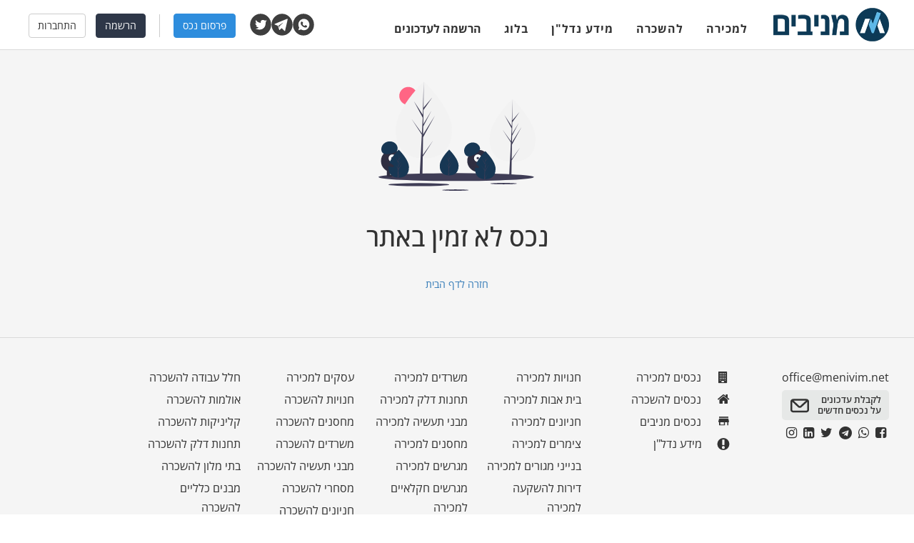

--- FILE ---
content_type: image/svg+xml
request_url: https://menivim.net/assets/icons/5.svg
body_size: 131
content:
<?xml version="1.0" encoding="utf-8"?>
<!-- Generator: Adobe Illustrator 15.0.0, SVG Export Plug-In . SVG Version: 6.00 Build 0)  -->
<!DOCTYPE svg PUBLIC "-//W3C//DTD SVG 1.1//EN" "http://www.w3.org/Graphics/SVG/1.1/DTD/svg11.dtd">
<svg version="1.1" id="שכבה_1" xmlns="http://www.w3.org/2000/svg" xmlns:xlink="http://www.w3.org/1999/xlink" x="0px" y="0px"
	 width="51.667px" height="40.708px" viewBox="5.353 0 51.667 40.708" enable-background="new 5.353 0 51.667 40.708"
	 xml:space="preserve">
<g>
	<rect x="11.512" y="0.455" fill="#333333" width="39.347" height="5.427"/>
	<path fill="#333333" d="M54.477,25.329L50.859,9.047H11.512L7.895,25.329h3.618v14.925h24.706V25.724h10.344v14.529h4.297V25.329
		H54.477z M31.864,36.196h-15.49V25.724h15.49V36.196z"/>
</g>
</svg>


--- FILE ---
content_type: image/svg+xml
request_url: https://menivim.net/dd81a8feecd8ff2aa31d3bc85454484f.svg
body_size: 1661
content:
<?xml version="1.0" encoding="utf-8"?>
<!-- Generator: Adobe Illustrator 15.0.0, SVG Export Plug-In . SVG Version: 6.00 Build 0)  -->
<!DOCTYPE svg PUBLIC "-//W3C//DTD SVG 1.1//EN" "http://www.w3.org/Graphics/SVG/1.1/DTD/svg11.dtd">
<svg version="1.1" id="שכבה_1" xmlns="http://www.w3.org/2000/svg" xmlns:xlink="http://www.w3.org/1999/xlink" x="0px" y="0px"
	 width="24.272px" height="24.297px" viewBox="0 0 24.272 24.297" enable-background="new 0 0 24.272 24.297" xml:space="preserve">
<g>
	<circle fill="#3E3E3E" cx="-19.784" cy="-35.758" r="11.918"/>
	<path fill="#FFFFFF" d="M-25.854-31.541c0,0,4.959,2.744,8.956,0c3.419-2.455,2.696-6.742,2.696-6.742l1.396-1.348l-1.348,0.386
		l1.348-1.493c0,0-1.974,0.529-2.118,0.578c-0.103,0.034-0.392-0.196-0.474-0.241c-0.336-0.182-0.684-0.344-1.053-0.448
		c-1.059-0.297-2.414,0.117-2.985,1.097c-0.351,0.604-0.378,1.429-0.207,2.097c0,0-4.622-0.597-5.104-3.211
		c-1.588,1.67,0.289,3.741,0.289,3.741s-0.723,0.337-1.396-0.289c0.098,2.503,2.215,2.792,2.215,2.792s-0.674,0.193-1.396-0.049
		c0.338,1.494,2.746,1.928,2.746,1.928S-22.483-31.203-25.854-31.541z"/>
</g>
<g>
	<circle fill="#3E3E3E" cx="42.317" cy="-35.758" r="11.919"/>
	<path fill="#FFFFFF" d="M42.777-42.097c-3.45,0-6.248,2.798-6.248,6.248c0,1.218,0.35,2.351,0.95,3.312
		c-0.39,1.129-0.95,2.938-0.95,2.938s2.037-0.609,2.993-0.914c0.948,0.58,2.062,0.914,3.255,0.914c3.453,0,6.25-2.797,6.25-6.249
		C49.027-39.299,46.23-42.097,42.777-42.097z M42.294-33.238c-2.674-1.521-3.535-3.506-2.989-5.001
		c0.545-1.495,1.841-0.747,2.357,0.086c0.517,0.834-0.404,1.667-0.404,1.667c0.634,2.012,2.474,2.129,2.474,2.129s0,0,0.489-0.604
		c0.487-0.605,1.407-0.029,2.126,0.832C47.066-33.266,44.966-31.713,42.294-33.238z"/>
</g>
<g>
	<circle fill="#3E3E3E" cx="67.303" cy="1.147" r="11.919"/>
	<path fill="#FFFFFF" d="M67.763-5.19c-3.45,0-6.248,2.797-6.248,6.248c0,1.217,0.35,2.35,0.95,3.311
		c-0.39,1.129-0.95,2.938-0.95,2.938s2.037-0.609,2.993-0.914c0.948,0.58,2.062,0.914,3.255,0.914c3.453,0,6.25-2.797,6.25-6.248
		S71.216-5.19,67.763-5.19z M67.28,3.667c-2.674-1.521-3.535-3.506-2.989-5c0.545-1.496,1.841-0.748,2.357,0.086
		s-0.404,1.666-0.404,1.666c0.634,2.012,2.474,2.129,2.474,2.129s0,0,0.489-0.604c0.487-0.605,1.407-0.029,2.126,0.832
		C72.052,3.64,69.952,5.192,67.28,3.667z"/>
</g>
<g>
	<circle fill="#3E3E3E" cx="12.136" cy="12.147" r="11.919"/>
	<polygon fill="#3E3E3E" points="16.668,8.155 7.752,13.675 9.205,17.892 9.448,14.546 	"/>
	<g>
		<polygon fill="#FFFFFF" points="18.318,5.813 18.318,5.813 18.318,5.813 		"/>
		<path fill="#FFFFFF" d="M18.48,6.058c-0.006-0.021-0.011-0.049-0.029-0.09c-0.01-0.02-0.021-0.043-0.043-0.07
			c-0.02-0.027-0.049-0.057-0.09-0.084c-0.06-0.038-0.103-0.049-0.135-0.055s-0.054-0.007-0.073-0.007
			c-0.026,0-0.046,0.003-0.062,0.005c-0.031,0.004-0.053,0.01-0.076,0.016c-0.045,0.01-0.092,0.025-0.151,0.044
			c-0.112,0.036-0.262,0.088-0.446,0.155c-0.691,0.251-1.882,0.711-3.282,1.264c-4.204,1.654-10.3,4.125-10.3,4.125
			c-0.138,0.057-0.229,0.191-0.227,0.342c0.002,0.15,0.097,0.283,0.236,0.336l3.559,1.322l1.54,4.461
			c0,0.002,0.002,0.006,0.003,0.008c0.004,0.012,0.01,0.021,0.014,0.031c0.004,0.008,0.008,0.016,0.012,0.023
			c0.006,0.012,0.016,0.023,0.023,0.033c0.004,0.004,0.006,0.01,0.01,0.014c0.012,0.016,0.025,0.029,0.039,0.043
			c0.004,0.002,0.008,0.006,0.012,0.008c0.012,0.01,0.023,0.02,0.037,0.027c0.004,0.004,0.01,0.006,0.014,0.01
			c0.01,0.004,0.02,0.01,0.028,0.014c0.002,0.002,0.006,0.002,0.008,0.004c0.008,0.002,0.016,0.004,0.021,0.008
			c0.012,0.004,0.023,0.008,0.034,0.01c0.009,0.002,0.017,0.004,0.024,0.006c0.012,0.002,0.022,0.002,0.034,0.004
			c0.009,0,0.017,0.002,0.025,0.002c0.012,0,0.021-0.002,0.033-0.002c0.006-0.002,0.012,0,0.016-0.002c0.006,0,0.008,0,0.012-0.002
			c0.01-0.002,0.021-0.004,0.033-0.006c0.008-0.004,0.016-0.004,0.023-0.008c0.016-0.004,0.031-0.012,0.045-0.018
			c0.004-0.002,0.006-0.002,0.01-0.004c0.016-0.01,0.033-0.02,0.048-0.031c0.005-0.002,0.008-0.006,0.011-0.008
			c0.01-0.008,0.021-0.018,0.029-0.025l2.041-2.039c0.335,0.307,0.957,0.875,1.58,1.441c0.461,0.42,0.925,0.84,1.279,1.156
			c0.178,0.156,0.325,0.289,0.434,0.383c0.055,0.047,0.1,0.084,0.135,0.113c0.019,0.016,0.033,0.027,0.053,0.041
			c0.01,0.008,0.02,0.014,0.038,0.025c0.009,0.004,0.021,0.012,0.043,0.021c0.012,0.004,0.025,0.01,0.047,0.016
			c0.021,0.008,0.052,0.016,0.103,0.016c0.031,0,0.07-0.004,0.118-0.021c0.036-0.012,0.076-0.031,0.111-0.061
			c0.054-0.045,0.093-0.105,0.11-0.156c0.02-0.053,0.023-0.094,0.023-0.127c0-0.014-0.002-0.025-0.002-0.037
			c0-0.01,0.002-0.023,0.004-0.037c0.012-0.07,0.033-0.186,0.063-0.33c0.115-0.549,0.347-1.549,0.631-2.742
			c0.427-1.793,0.969-4.027,1.402-5.871c0.219-0.922,0.41-1.746,0.548-2.371c0.067-0.313,0.124-0.576,0.163-0.777
			c0.018-0.102,0.033-0.188,0.045-0.26c0.005-0.037,0.01-0.069,0.013-0.101c0.003-0.03,0.005-0.06,0.007-0.095
			C18.486,6.124,18.486,6.101,18.48,6.058z M9.009,15.907l-0.923-2.672l3.156-1.953l2.754-1.703l-4.729,4.184
			c-0.069,0.063-0.113,0.152-0.12,0.246L9.009,15.907z"/>
	</g>
</g>
</svg>


--- FILE ---
content_type: application/javascript
request_url: https://menivim.net/global-settings.js
body_size: -295
content:
window.GLOBAL_SETTINGS = {
  HOST: '//menivim.net/api'
};
// Commit: bbeb29f6


--- FILE ---
content_type: image/svg+xml
request_url: https://menivim.net/efb96382fcb016a27fd020f20c81758e.svg
body_size: 75
content:
<?xml version="1.0" encoding="utf-8"?>
<!-- Generator: Adobe Illustrator 15.0.0, SVG Export Plug-In . SVG Version: 6.00 Build 0)  -->
<!DOCTYPE svg PUBLIC "-//W3C//DTD SVG 1.1//EN" "http://www.w3.org/Graphics/SVG/1.1/DTD/svg11.dtd">
<svg version="1.1" id="שכבה_1" xmlns="http://www.w3.org/2000/svg" xmlns:xlink="http://www.w3.org/1999/xlink" x="0px" y="0px"
	 width="42.167px" height="40.708px" viewBox="0 0 42.167 40.708" enable-background="new 0 0 42.167 40.708" xml:space="preserve">
<circle fill="#333333" cx="21.084" cy="20.353" r="19.792"/>
<circle fill="#FFFFFF" cx="21.084" cy="31.494" r="4.694"/>
<rect x="17.457" y="5.842" fill="#FFFFFF" width="7.253" height="17.679"/>
</svg>
